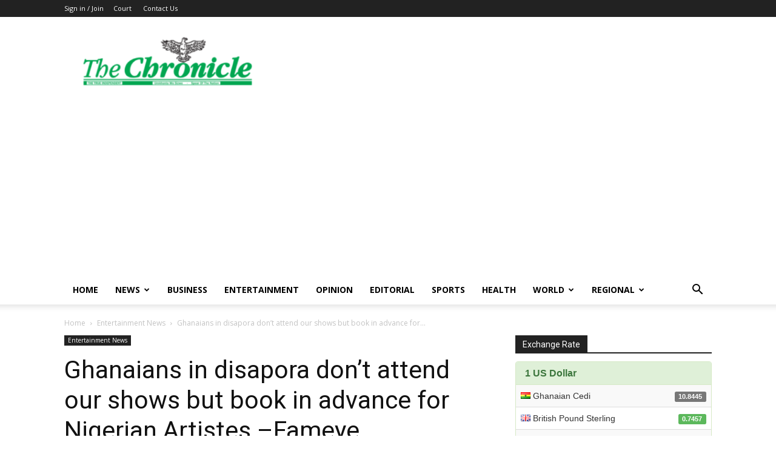

--- FILE ---
content_type: text/html; charset=utf-8
request_url: https://www.google.com/recaptcha/api2/aframe
body_size: 258
content:
<!DOCTYPE HTML><html><head><meta http-equiv="content-type" content="text/html; charset=UTF-8"></head><body><script nonce="OOX75dak0UY7UYVlus4Tqw">/** Anti-fraud and anti-abuse applications only. See google.com/recaptcha */ try{var clients={'sodar':'https://pagead2.googlesyndication.com/pagead/sodar?'};window.addEventListener("message",function(a){try{if(a.source===window.parent){var b=JSON.parse(a.data);var c=clients[b['id']];if(c){var d=document.createElement('img');d.src=c+b['params']+'&rc='+(localStorage.getItem("rc::a")?sessionStorage.getItem("rc::b"):"");window.document.body.appendChild(d);sessionStorage.setItem("rc::e",parseInt(sessionStorage.getItem("rc::e")||0)+1);localStorage.setItem("rc::h",'1768990977975');}}}catch(b){}});window.parent.postMessage("_grecaptcha_ready", "*");}catch(b){}</script></body></html>